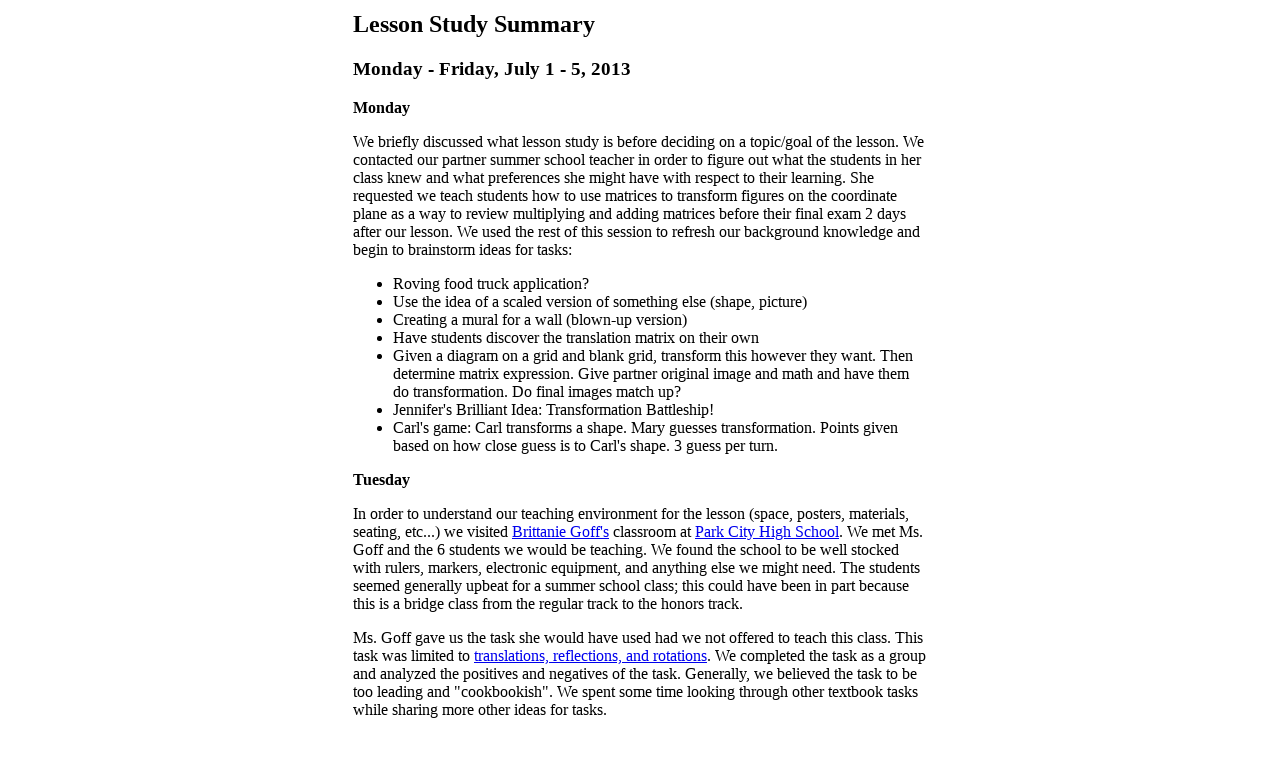

--- FILE ---
content_type: text/html
request_url: http://projects.ias.edu/pcmi/hstp/sum2013/wg/lesson/journal/week1.html
body_size: 4525
content:
<HTML><HEAD><TITLE>PCMI @ MathForum: SSTP 2013: Lesson Study: July 1 - 5, 2013</TITLE></HEAD><BODY BGCOLOR="#FFFFFF"><center><TABLE WIDTH="580" BORDER="0"><TR><TD><H2 ALIGN="left">Lesson Study Summary</H2><H3 ALIGN="left">Monday - Friday, July 1 - 5, 2013</H3><p><strong>Monday</strong></p><p>We briefly discussed what lesson study is before deciding on a topic/goal of the lesson.  We contacted our partner summer school teacher in order to figure out what the students in her class knew and what preferences she might have with respect to their learning. She requested we teach students how to use matrices to transform figures on the coordinate plane as a way to review multiplying and adding matrices before their final exam 2 days after our lesson.  We used the rest of this session to refresh our background knowledge and begin to brainstorm ideas for tasks:</p><ul><li>Roving food truck application?</li><li>Use the idea of a scaled version of something else (shape, picture)</li><li>Creating a mural for a wall (blown-up version)</li><li>Have students discover the translation matrix on their own</li><li>Given a diagram on a grid and blank grid, transform this however they want. Then determine matrix expression. Give partner original image and math and have                    them do transformation. Do final images match up?</li><li>Jennifer's Brilliant Idea: Transformation Battleship!</li><li>Carl's game: Carl transforms a shape. Mary guesses transformation. Points given based on how close guess is to Carl's shape. 3 guess per turn.</li></ul><p><strong>Tuesday</strong></p><p>In order to understand our teaching environment for the lesson (space, posters, materials, seating, etc...) we visited <a href="http://pchs.pcschools.us/users.php?page=374" target="_blank">Brittanie Goff's</a> classroom at <a href="http://pchs.pcschools.us" target="_blank">Park City High School</a>.  We met Ms. Goff and the 6 students we would be teaching.  We found the school to be well stocked with rulers, markers, electronic equipment, and anything else we might need.  The students seemed generally upbeat for a summer school class; this could have been in part because this is a bridge class from the regular track to the honors track.</p><p>Ms. Goff gave us the task she would have used had we not offered to teach this class.  This task was limited to <a href="http://mathforum.org/sum95/suzanne/symsusan.html" target="_blank">translations, reflections, and rotations</a>.  We completed the task as a group and analyzed the positives and negatives of the task.  Generally, we believed the task to be too leading and "cookbookish".  We spent some time looking through other textbook tasks while sharing more other ideas for tasks.</p><p>The question of how to assess students during this lesson arose before we left.</p><p><strong>Wednesday</strong></p><p>We set up a timeline for our task/lesson design:</p><ul><li>Friday (7/5): Planning</li><li>Monday (7/8): Planning</li><li>Tuesday (7/9): Planning, Practice</li><li>Wednesday (7/10): Present at PCHS</li><li>Thursday (7/11): Reflect and revise</li><li>Friday (7/12): Present portion to PCMI HS students 1-2pm; 1/2 day</li><li>3rd Week: Reflect. Create new lesson.</li></ul><p>We split up into groups to design intro of lesson came back to discuss both ideas.</p><blockquote><p><strong>Group 1:</strong><br>Give students a map of Park City and tracing paper.  Have them plot 3 port-a-potties in places on the map important to them (needed because a flood destroyed infrastructure).  Use tracing paper to model transformations.  Have students use the transformations to make image matrix and pre-image matrix.  Use these matrices to have students attempt to find transformation matrices.</p><p><strong>Group 2:</strong><br>Guide students through transformations using <a href="http://www.pattypaper.com" target="_blank">Patty Paper</a>.</p></blockquote><p>We decided to go with the Group 1's opener and use it as the basis for the lesson.</p><p><strong>Friday</strong></p><p>Using <a href="http://www.geogebra.org/" target="_blank">GeoGebra</a> we applied a grid to a map of park city. We made the handout for the introduction and began scripting the lesson. We also began to match tasks to mathematical practices.</p><p align=center><a href="index.html">Back to Journal Index</a></p>  <p><!--#include virtual="../../../../snippets/bottombar.html" --></p>    </td></tr></table></center></body></html>